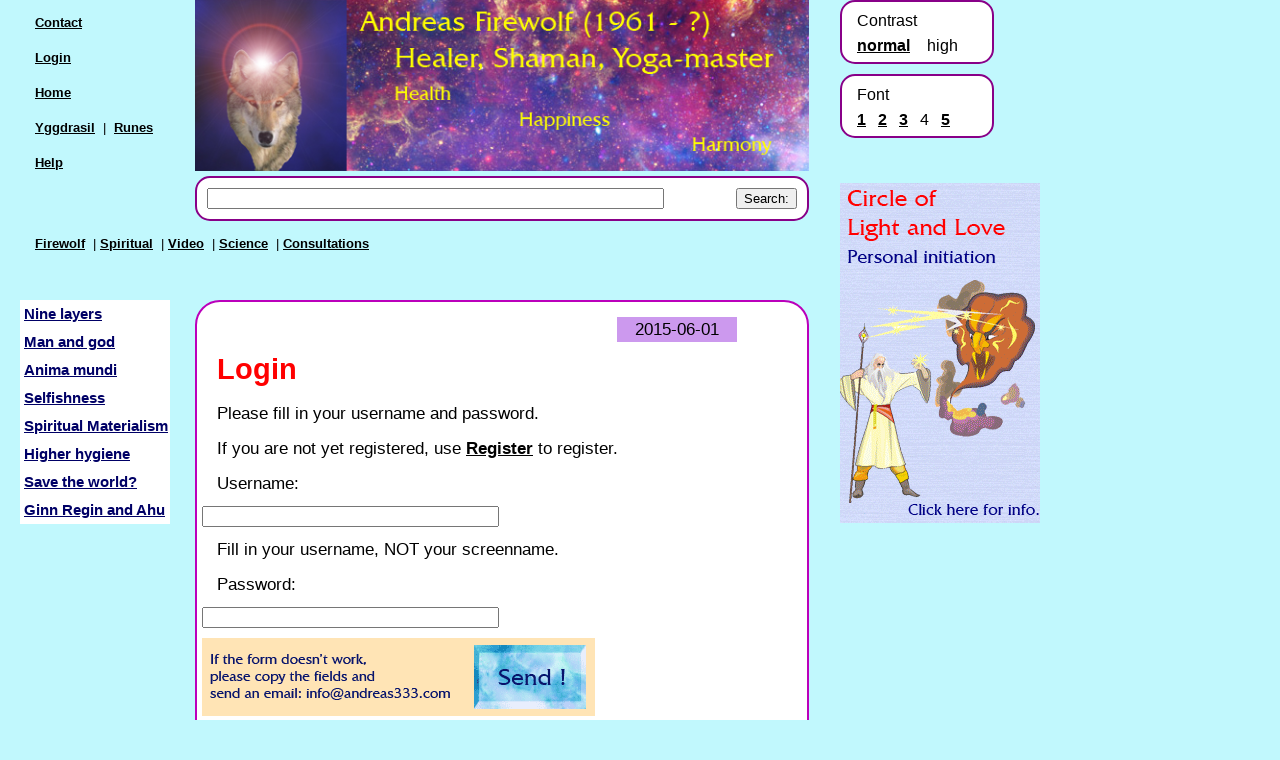

--- FILE ---
content_type: text/html; charset=UTF-8
request_url: https://www.andreasfirewolf.com/index.php?fs=4&co=2&pi=1637
body_size: 5906
content:
<!DOCTYPE HTML PUBLIC "-//W3C//DTD HTML 4.01 Transitional//EN" "https://www.w3.org/TR/html4/loose.dtd">
<html>
<head>
 <!-- version 2025-4-19 -->
 <meta http-equiv="content-type" content="text/html; charset=utf-8">
 <meta http-equiv="pragma" content="no-cache">
 <meta http-equiv="imagetoolbar" content="no">
 <meta name="viewport" content="width=device-width, initial-scale=1.0">
 <meta http-equiv="MSThemeCompatible" content="no">
 <meta name="robots" content="noarchive">
 <meta name="copyright" lang="en" content="Software: Copyright &copy; 2006-2026 Andreas van der Wal, Nul-A Computers, all rights reserved.">
 <meta name="copyright" lang="en" content="&#169; Copyright Andreas Firewolf, all rights reserved.">
 <title>Login</title>


 <link rel="start" href="index.php">

 <link rel="shortcut icon" type="image/x-icon" href="https://www.andreasfirewolf.com/buttons/icon_fw.jpg">





 <link rel="stylesheet" type="text/css" href="https://www.andreasfirewolf.com/script/default_1000/page_h3.css">
 <link rel="stylesheet" type="text/css" href="https://www.andreasfirewolf.com/script/default_1000/blocks_h3.css">
 <link rel="stylesheet" type="text/css" href="https://www.andreasfirewolf.com/script/default_1000/general_h3.css">
 <link rel="stylesheet" type="text/css" href="https://www.andreasfirewolf.com/script/default_1000/form_h3.css">
 <link rel="stylesheet" type="text/css" href="https://www.andreasfirewolf.com/script/default_1000/navi0_h3.css">
 <link rel="stylesheet" type="text/css" href="https://www.andreasfirewolf.com/script/default_1000/navi1_h3.css">
 <link rel="stylesheet" type="text/css" href="https://www.andreasfirewolf.com/script/default_1000/navi2_h3.css">





<script type="text/javascript" src="https://www.andreasfirewolf.com/script/NulA_Computers_general.js"></script>
<SCRIPT type="text/javascript"><!--

function NulA_Form_Validation(formid) {
 if (NulA_Form_Validation_2(formid) == false) {
 CMS_layout_set_div_height()
 return false;
 }
 return true;
}

function NulA_Form_Validation_2(formid) {
 return true;
}


function NulA_get_height(block_id) {
 var height = 1000;
 if (block_id != null) {
 block_obj = document.getElementById(block_id);
 if (block_obj != null) {
 height = block_obj.getBoundingClientRect().height;
 }
 }
 return height;
}

function CMS_layout_set_div_height() {
 var center_h = parseInt(NulA_get_height("cms_middle_div"));
 var left_h = parseInt(NulA_get_height("cms_left_div"));
 if (center_h < left_h) { center_h = left_h; }
 if (center_h < 400) { center_h = 400; }
 center_obj = document.getElementById("cms_center_div");
 if (center_obj != null) {
 center_obj.height = center_h + "px";
 }
}






function NulA_js_after_resize() { 
 CMS_layout_set_div_height();
 }


function NulA_ta_data(ta_id, ta_val) { 
 return "0";
}


function CMS_OnloadFunction() { 
document.addEventListener("keydown", NulA_OnKeyDown, true);
document.getElementById("112_login").addEventListener("keydown", NulA_OnKeyDown_form, true);
document.getElementById("339_new_password_email").addEventListener("keydown", NulA_OnKeyDown_form, true);
document.getElementById("338_new_password_name").addEventListener("keydown", NulA_OnKeyDown_form, true);
 NulA_js_cookies_enabled();
 NulA_js_after_resize();
 }


function NulA_submit_function(formname) {

 document.forms[formname].submit();
 }


screen_width = 1000;
screen_smallest = 480;
screen_largest = 1000;
if (window.innerWidth < screen_width && screen_width > screen_smallest) {
 window.location = "https://www.andreasfirewolf.com/index.php?pi=1637&wi=" + window.innerWidth;
} else {
 if (window.innerWidth > screen_width && screen_width < screen_largest) {
 window.location = "https://www.andreasfirewolf.com/index.php?pi=1637&wi=" + window.innerWidth;
 }
}

//--></SCRIPT>

</head>




<body onLoad="CMS_OnloadFunction()">
<div id="cms_top_div">

<div id="logo">
 <img src="index.php?ki=85&amp;tf=34&amp;fn=headers/firewolf_640.jpg&amp;cty=image/jpg" alt="headers/firewolf_640.jpg" class="logo"  />


</div> <!-- end logo -->




<div id="search">
<a name="a_form_FormAsearch"></a>
<div class="FormAsearch">
<form name="FormAsearch" id="FormAsearch" method="post" action="index.php" enctype="application/x-www-form-urlencoded">
<div class="hiddenfields">
 <input name="ki" type="hidden" value="95">
 <input name="pi" type="hidden" value="1637">
 <input name="pa" type="hidden" value="login_en">
 <input name="fs" type="hidden" value="4">
 <input name="co" type="hidden" value="2">
 <input name="pt" type="hidden" value="Login">
 <input name="fa" type="hidden" value="FormAsearch">
 <input name="sk" type="hidden" value="1" />
</div>
 <div class="search_text">
 <span class="search_text">Search:</span>
 </div>
 <div class="search_input">
 <input type="text" name="s1" size="55" maxlength="200" value="" />
 </div>
 <div class="search_submit">
 <input type="submit" name="searchbutton" value="Search:" />
 </div>
</form></div>


</div> <!-- end search -->




<div id="navi0">
 <div class="navi0_menurow_first">
 <p class="menu">
 <a class="navi0_off" href="index.php?si=19&amp;pi=103&amp;n0=166&amp;n1=413&amp;n2=410&amp;fs=4&amp;co=2"  onmouseover="NulA_show_href(this, 'NulA_href_mi806')" onmouseout="NulA_hide_href('NulA_href_mi806')" target="_top">Firewolf</a>
 &nbsp;&#124;&nbsp;<a class="navi0_off" href="index.php?si=19&amp;pi=2903&amp;n0=166&amp;n1=413&amp;n2=411&amp;fs=4&amp;co=2"  onmouseover="NulA_show_href(this, 'NulA_href_mi2661')" onmouseout="NulA_hide_href('NulA_href_mi2661')" target="_top">Spiritual</a>
 &nbsp;&#124;&nbsp;<a class="navi0_off" href="index.php?pi=115&amp;n2=409&amp;fs=4&amp;co=2"  onmouseover="NulA_show_href(this, 'NulA_href_mi2660')" onmouseout="NulA_hide_href('NulA_href_mi2660')" target="_top">Video</a>
 &nbsp;&#124;&nbsp;<a class="navi0_off" href="index.php?pi=1680&amp;n2=412&amp;fs=4&amp;co=2"  onmouseover="NulA_show_href(this, 'NulA_href_mi2662')" onmouseout="NulA_hide_href('NulA_href_mi2662')" target="_top">Science</a>
 &nbsp;&#124;&nbsp;<a class="navi0_off" href="index.php?pi=2853&amp;n2=382&amp;fs=4&amp;co=2"  onmouseover="NulA_show_href(this, 'NulA_href_mi804')" onmouseout="NulA_hide_href('NulA_href_mi804')" target="_top">Consultations</a>
 </p>
 </div>

</div> <!-- end navi0 -->



<div id="home_800">
<p class="menu"><a href="index.php?pi=1763&amp;fs=4&amp;co=2" target="_top" onmouseover="NulA_show_href(this, 'NulA_href_pi1763')" onmouseout="NulA_hide_href('NulA_href_pi1763')" >Contact</a></p>
<p class="menu"><a href="index.php?pi=1637&amp;fs=4&amp;co=2" target="_top" onmouseover="NulA_show_href(this, 'NulA_href_pi1637')" onmouseout="NulA_hide_href('NulA_href_pi1637')" >Login</a></p>
<p class="menu"><a href="https://www.andreasfirewolf.com/" target="_top" title="">Home</a></p>
<p class="menu"><a href="index.php?si=24" target="_top" onmouseover="NulA_show_href(this, 'NulA_href_si24')" onmouseout="NulA_hide_href('NulA_href_si24')" >Yggdrasil</a></a>

&nbsp;|&nbsp;
<a href="index.php?si=23" target="_top" onmouseover="NulA_show_href(this, 'NulA_href_si23')" onmouseout="NulA_hide_href('NulA_href_si23')" >Runes</a></a>
</p>
<p class="menu"><a href="index.php?pi=2912&amp;n2=429&amp;fs=4&amp;co=2" target="_top" onmouseover="NulA_show_href(this, 'NulA_href_pi2912')" onmouseout="NulA_hide_href('NulA_href_pi2912')" >Help</a></p>
</div> <!-- end home_800 -->


</div> <!-- end cms_top_div -->
<div id="cms_center_div">
<div id="cms_middle_div">
<div id="page">
<div class="pagedatum_top">
<div class="pagedatum"><p class="datum">2015-06-01</p></div>
</div>

<div class="pagetext">

<div class="form">
<div class="form_top">
<h2 class="title">Login</h2><p>Please fill in your username and password.</p><p>If you are not yet registered, use <a href="index.php?pi=1759&amp;fs=4&amp;co=2" target="_top" onmouseover="NulA_show_href(this, 'NulA_href_pi1759')" onmouseout="NulA_hide_href('NulA_href_pi1759')" >Register</a> to register.</p>
</div>

<a name="a_form_login"></a>
<form name="login" id="112_login" method="post" action="index.php" enctype="application/x-www-form-urlencoded">
<div class="hiddenfields">
<input name="ki" type="hidden" value="92">
<input name="pi" type="hidden" value="1637">
<input name="pa" type="hidden" value="login_en">
<input name="fs" type="hidden" value="4">
<input name="co" type="hidden" value="2">
<input name="pt" type="hidden" value="Login">
<input name="fi" type="hidden" value="112">
<input name="fa" type="hidden" value="login">
</div>
<div class="form_body">
 <div class="form_row" id="tr_login_login_username">
 <div class="form_label">
 <p class="label">Username:</p>
 </div>
 <div class="form_input">
  <div class="inputfield">
  <input class="input" type="text" name="login_username" id="login_login_username" size="35" maxlength="35"  />
  </div>
 <div class="rhelp"><p>Fill in your username, NOT your screenname.</p></div>
 </div>
 </div>

 <div class="form_row" id="tr_login_login_password">
 <div class="form_label">
 <p class="label">Password:</p>
 </div>
 <div class="form_input">
  <div class="inputfield">
  <input class="input" type="password" name="login_password" id="login_login_password" size="35" maxlength="35"  />
  </div>
 </div>
 </div>

 <div class="form_row" id="tr_login_login_submit">
 <div class="form_submit">
 <p class="label"></p>
 </div>
 <div class="form_input">
 <input type="image" src="https://www.andreasfirewolf.com/buttons/Send_en_a3.gif" alt="Send"  onmouseover="NulA_show_href(this, 'NulA_href_fn_Send_en_a3.gif')" onmouseout="NulA_hide_href('NulA_href_fn_Send_en_a3.gif')"  />
 </div>
 </div>

</div><!-- form_body end -->


</form>

<div class="form_foot">

</div>
</div>


<div class="form">
<div class="form_top">
<h2 class="title">Request a new password</h2>
</div>

<a name="a_form_new_password_email"></a>
<form name="new_password_email" id="339_new_password_email" method="post" action="index.php" enctype="application/x-www-form-urlencoded">
<div class="hiddenfields">
<input name="ki" type="hidden" value="92">
<input name="pi" type="hidden" value="1637">
<input name="pa" type="hidden" value="login_en">
<input name="fs" type="hidden" value="4">
<input name="co" type="hidden" value="2">
<input name="pt" type="hidden" value="Login">
<input name="fi" type="hidden" value="339">
<input name="fa" type="hidden" value="new_password_email">
</div>
<div class="form_body">
 <div class="form_row" id="tr_new_password_email_new_password_email_email">
 <div class="form_label">
 <p class="label">Email:</p>
 </div>
 <div class="form_input">
 <div class="rhelp"><p>Fill in the email-address you used to register or that which is known to us.</p></div>
  <div class="inputfield">
  <input class="input" type="text" name="new_password_email_email" id="new_password_email_new_password_email_email" size="50" maxlength="200"  />
  </div>
 </div>
 </div>

 <div class="form_row" id="tr_new_password_email_new_password_email_submit">
 <div class="form_label">
 <p class="label"></p>
 </div>
 <div class="form_input">
  <div class="submitfield">
  <input class="submit" type="submit" name="new_password_email_submit" value="Send"  />
  </div>
 </div>
 </div>

</div><!-- form_body end -->


</form>

<div class="form_foot">

</div>
</div>


<div class="form">
<div class="form_top">
<h2 class="title">Request a new password</h2>
</div>

<a name="a_form_new_password_name"></a>
<form name="new_password_name" id="338_new_password_name" method="post" action="index.php" enctype="application/x-www-form-urlencoded">
<div class="hiddenfields">
<input name="ki" type="hidden" value="92">
<input name="pi" type="hidden" value="1637">
<input name="pa" type="hidden" value="login_en">
<input name="fs" type="hidden" value="4">
<input name="co" type="hidden" value="2">
<input name="pt" type="hidden" value="Login">
<input name="fi" type="hidden" value="338">
<input name="fa" type="hidden" value="new_password_name">
</div>
<div class="form_body">
 <div class="form_row" id="tr_new_password_name_new_password_name_username">
 <div class="form_label">
 <p class="label">Username:</p>
 </div>
 <div class="form_input">
 <div class="rhelp"><p>Fill in your username, NOT your screenname.</p></div>
  <div class="inputfield">
  <input class="input" type="text" name="new_password_name_username" id="new_password_name_new_password_name_username" size="35" maxlength="35"  />
  </div>
 </div>
 </div>

 <div class="form_row" id="tr_new_password_name_new_password_name_submit">
 <div class="form_label">
 <p class="label"></p>
 </div>
 <div class="form_input">
  <div class="submitfield">
  <input class="submit" type="submit" name="new_password_name_submit" value="Send"  />
  </div>
 </div>
 </div>

</div><!-- form_body end -->


</form>

<div class="form_foot">

</div>
</div>


<p>&nbsp;</p>

<div class="attention">
<h4>Promote us !!!</h4>
<p>Do you like this page? <b>Promote it !!!</b></p>
<p>I do not participate with twitter and most other 'social' media. But feel free to tweet about this page.
Or put a link to this page on your facebook page, if you have one.</p>
<p>You can find more about social media on the page <a href="index.php?pi=2909&amp;fs=4&amp;co=2" target="_top" onmouseover="NulA_show_href(this, 'NulA_href_pi2909')" onmouseout="NulA_hide_href('NulA_href_pi2909')" >Social media</a>.</p>

</div>
<p>&nbsp;</p>

</div>

</div> <!-- end page -->


</div> <!-- end cms_middle_div -->
<div id="cms_left_div">

<div id="navi2">
 <div style="position:relative;top:0px;left:0px;" class="navi2_p1_off"  onmouseover="this.className='navi2_p1_on'" onmouseout="this.className='navi2_p1_off'">
 <a class="navi2_p1_off" href="index.php?pi=2903&amp;fs=4&amp;co=2"  onmouseover="NulA_show_href(this, 'NulA_href_mi2651')" onmouseout="NulA_hide_href('NulA_href_mi2651')" target="_top">Nine layers</a>
 </div>
 <div style="position:relative;top:0px;left:0px;" class="navi2_p1_off"  onmouseover="this.className='navi2_p1_on'" onmouseout="this.className='navi2_p1_off'">
 <a class="navi2_p1_off" href="index.php?pi=3472&amp;fs=4&amp;co=2"  onmouseover="NulA_show_href(this, 'NulA_href_mi3462')" onmouseout="NulA_hide_href('NulA_href_mi3462')" target="_top">Man and god</a>
 </div>
 <div style="position:relative;top:0px;left:0px;" class="navi2_p1_off"  onmouseover="this.className='navi2_p1_on'" onmouseout="this.className='navi2_p1_off'">
 <a class="navi2_p1_off" href="index.php?pi=3471&amp;fs=4&amp;co=2"  onmouseover="NulA_show_href(this, 'NulA_href_mi3461')" onmouseout="NulA_hide_href('NulA_href_mi3461')" target="_top">Anima mundi</a>
 </div>
 <div style="position:relative;top:0px;left:0px;" class="navi2_p1_off"  onmouseover="this.className='navi2_p1_on'" onmouseout="this.className='navi2_p1_off'">
 <a class="navi2_p1_off" href="index.php?pi=2855&amp;fs=4&amp;co=2"  onmouseover="NulA_show_href(this, 'NulA_href_mi2607')" onmouseout="NulA_hide_href('NulA_href_mi2607')" target="_top">Selfishness</a>
 </div>
 <div style="position:relative;top:0px;left:0px;" class="navi2_p1_off"  onmouseover="this.className='navi2_p1_on'" onmouseout="this.className='navi2_p1_off'">
 <a class="navi2_p1_off" href="index.php?pi=2856&amp;fs=4&amp;co=2"  onmouseover="NulA_show_href(this, 'NulA_href_mi2608')" onmouseout="NulA_hide_href('NulA_href_mi2608')" target="_top">Spiritual Materialism</a>
 </div>
 <div style="position:relative;top:0px;left:0px;" class="navi2_p1_off"  onmouseover="this.className='navi2_p1_on'" onmouseout="this.className='navi2_p1_off'">
 <a class="navi2_p1_off" href="index.php?pi=2854&amp;fs=4&amp;co=2"  onmouseover="NulA_show_href(this, 'NulA_href_mi2606')" onmouseout="NulA_hide_href('NulA_href_mi2606')" target="_top">Higher hygiene</a>
 </div>
 <div style="position:relative;top:0px;left:0px;" class="navi2_p1_off"  onmouseover="this.className='navi2_p1_on'" onmouseout="this.className='navi2_p1_off'">
 <a class="navi2_p1_off" href="index.php?pi=93&amp;fs=4&amp;co=2"  onmouseover="NulA_show_href(this, 'NulA_href_mi851')" onmouseout="NulA_hide_href('NulA_href_mi851')" target="_top">Save the world?</a>
 </div>
 <div style="position:relative;top:0px;left:0px;" class="navi2_p1_off"  onmouseover="this.className='navi2_p1_on'" onmouseout="this.className='navi2_p1_off'">
 <a class="navi2_p1_off" href="index.php?pi=3480&amp;fs=4&amp;co=2"  onmouseover="NulA_show_href(this, 'NulA_href_mi3478')" onmouseout="NulA_hide_href('NulA_href_mi3478')" target="_top">Ginn Regin and Ahu</a>
 </div>

</div> <!-- end navi2 -->



</div> <!-- end cms_left_div -->
</div> <!-- end cms_center_div -->
<div id="cms_bottom_div">
<div id="google_onder_728">
<p>&nbsp;</p>

<div class="attention">

<p><a href="https://www.circleoflightandlove.com/" target="_blank" title="">Circle of Light and Love</a></p>

<p><a href="httpss://www.andreas333.com/" target="_blank" title="">Andreas Firewolf</a>, nederlandse site</p>

<p><a href="https://www.cirkelvanlichtenliefde.nl/" target="_blank" title="">Cirkel van Licht en Liefde</a></p>

<p><a href="https://www.variatarian.com/" target="_blank" title="">Variatarian</a> vegetarische recepten</p>

<p><a href="https://www.groenepolitiek.info/" target="_blank" title="">Groene Politiek</a></p>

</div>
</div> <!-- end google_onder_728 -->


</div> <!-- end cms_bottom_div -->
<div id="cms_right_div">

<div id="contrast">
 <div class="contrast_text">
 <span class="contrast_text">Contrast<br /></span>
 </div>
 <div class="contrast_normal">
 <a href="index.php?co=1&amp;fs=4&amp;pi=1637" target="_top">normal</a>

 </div>
 <div class="contrast_high">
 <span class="contrast_current">high</span>
 </div>

</div> <!-- end contrast -->




<div id="fontsize">
 <div class="fontsize_text">
 <span class="fontsize_text">Font</span>
 </div>
 <div class="fontsize_choice">
 <a href="index.php?fs=1&amp;co=2&amp;pi=1637" target="_top">1</a>&nbsp;&nbsp;
 <a href="index.php?fs=2&amp;co=2&amp;pi=1637" target="_top">2</a>&nbsp;&nbsp;
 <a href="index.php?fs=3&amp;co=2&amp;pi=1637" target="_top">3</a>&nbsp;&nbsp;
 <span class="fontsize_current">4</span>&nbsp;&nbsp;
 <a href="index.php?fs=5&amp;co=2&amp;pi=1637" target="_top">5</a>&nbsp;&nbsp;
 </div>

</div> <!-- end fontsize -->



<div id="add_right">
<p>&nbsp;</p>
<a href="https://www.circleoflightandlove.com" target="_blank" title="Opens in a new window"> <img src="index.php?ki=85&amp;tf=34&amp;fn=rec/CircleHigh.gif&amp;cty=image/gif" alt="rec/CircleHigh.gif" class="img_right"  />
</a>
<p>&nbsp;</p>
</div> <!-- end add_right -->


</div> <!-- end cms_right_div -->
<!-- cms_info_popup_divs -->

<div id="NulA_href_fn_Send_en_a3.gif" class="nula_href">
Send
</div>

<!-- end cms_info_popup_divs -->


<!-- href_popup_divs_pages -->

<div id="NulA_href_pi1637" class="nula_href">
Login
</div>

<div id="NulA_href_pi1759" class="nula_href">
Register
</div>

<div id="NulA_href_pi1763" class="nula_href">
Contact-form
</div>

<div id="NulA_href_pi2909" class="nula_href">
<h4>I do not like social media</h4>
<p>and I am firmly against privacy violations.</p>
<p>&nbsp;</p>

<p>This site respects your privacy. Read here more about it.</p>
</div>

<div id="NulA_href_pi2912" class="nula_href">
<h4>How to navigate these websites</h4>
<p>&nbsp;</p>

<p>This website has a lot of pages and a lot of information.
This page will give you information about how to navigate these websites.</p>
</div>

<!-- end href_popup_divs_pages -->


<!-- href_popup_divs_sites -->

<!-- NulA_href_si23href popup not set. -->

<!-- NulA_href_si24href popup not set. -->

<!-- end href_popup_divs_sites -->


<!-- href_popup_divs_menus -->

<div id="NulA_href_mi806" class="nula_href">
<h4>Who and what is Firewolf</h4>
<ul>
  <li><p>autobiography</p></li>
  <li><p>Spiritual Development</p></li>
  <li><p>Poems</p></li>
</ul>
 <img src="index.php?ki=85&amp;tf=34&amp;fn=firewolf/bos2.jpg&amp;cty=image/jpg" alt="firewolf/bos2.jpg" class="img60"  />

</div>

<div id="NulA_href_mi2661" class="nula_href">
<h4>Firewolf about spiritual subjects</h4>
<ul>
  <li><p>nine layers</p></li>
  <li><p>Selfishness</p></li>
  <li><p>Spiritual materialism</p></li>
  <li><p>Spiritual hygiene</p></li>
</ul>
</div>

<div id="NulA_href_mi2660" class="nula_href">
<ul>
  <li><p>Aura cleansing</p></li>
  <li><p>Students about Firewolf</p></li>
  <li><p>Workshop</p></li>
</ul>
</div>

<div id="NulA_href_mi2662" class="nula_href">
<h4>Firewolf about science and spirituality</h4>
<ul>
  <li><p>Science and sanity</p></li>
  <li><p>What is science?</p></li>
  <li><p>Rebuttal of Einstein</p></li>
</ul>
</div>

<div id="NulA_href_mi804" class="nula_href">
<h4>Information about consultations and healings</h4>
<p>Andreas Firewolf is a shamanic healer. But he does NOT heal your physical body. For physical diseases you should consult a medical professional.</p>
<ul>
  <li><p>Andreas Firewolf can cleanse your aura and chakras, remove blockades in your energy system and help you with emotional, mental and spiritual development.</p>
  </li>
</ul>
 <img src="index.php?ki=85&amp;tf=34&amp;fn=firewolf/ANDREAS.JPG&amp;cty=image/jpg" alt="firewolf/ANDREAS.JPG" class="img100"  />

</div>

<div id="NulA_href_mi2651" class="nula_href">
<h4>Nine layers</h4>
<h6>A model of the cosmos</h6>
<p>This is a description of a model of the cosmos. A new cosmology. This model has nine three-dimensional layers. Several forces connect these layers through the fourth dimension.</p>
<p>Most people believe, that they can see the physical world, but that is not possible. Our senses perceive an abstraction of the physical word. What we 'see' is a mental image of the world.</p>
</div>

<div id="NulA_href_mi3462" class="nula_href">
<h4>Man and god</h4>
<p>A modern vision of man and god.</p>
<p>&nbsp;</p>

<p>Anima Mundi is the soul of the world. Individual people can be seen as 'nerve cells of the earth'. 
Humanity can be seen as 'the nervous system of the earth'. 
Is the totality of humanity causing a higher consciousness? Is Anima Mundi self-conscious?</p>
</div>

<div id="NulA_href_mi3461" class="nula_href">
<h4>Gaia and Anima Mundi</h4>

<p>According to the Gaia hypothesis, the earth is a living being. Anima Mundi is the world soul, who gives life to the earth.</p>
<p>We can compare individual people with individual nerve cells in the human body. And humanity as the nervous system of Mother Earth.</p>
<p>Questions: Does Anima Mundi have self-awareness? Does humanity collectively form a self-conscious being? Do we as humanity enable the self-awareness of Anima Mundi?</p>
</div>

<div id="NulA_href_mi2607" class="nula_href">
<h4>The Harmful Consequences of Selfishness</h4>
<p>You can solve problems together with others!</p>
<p>&nbsp;</p>

<p>Don't be a green frog that lets itself boil because it doesn't dare to jump out of its comfort zone. 
Jump out of your pan and become a fully human!</p>
</div>

<div id="NulA_href_mi2608" class="nula_href">
<h4>Spiritual Materialism pollutes the astral worlds</h4>
<p>Materialism is the attachment to possessions, status or wealth. 
Spiritual materialism is the attachment to spiritual status, attachment to a particular belief.
The idea that you are higher because you have a certain faith, or follow a certain spiritual teaching, is an expression of spiritual materialism. </p>
<p>Spiritual materialism is also the use of spiritual means to achieve selfish earthly goals.</p>
</div>

<div id="NulA_href_mi2606" class="nula_href">
<h4>Mental, emotional and sentimental hygiene</h4>
<p>Today (2018) there are many non-physical epidemics. One epidemic of madness and/or idiocy is not over and the next is already on its way.</p>
<p>Non-physical epidemics arise from lack of:</p>
<ul>
<li><h6>Mental hygiene</h6>
</li>

<li><h6>Emotional hygiene</h6>
</li>

<li><h6>Sentimental hygiene</h6>
</li>
</ul>
</div>

<div id="NulA_href_mi851" class="nula_href">
<h4>Save the world or save yourself?</h4>
<p>There is nothing wrong with the world</p>
<p>Change yourself</p>
<p>The world is changing</p>
<p>How do you save yourself?</p>
</div>

<div id="NulA_href_mi3478" class="nula_href">
<h4>Ginn Regin and Ahu</h4>

<p>According to old Germanic believes there is a group of beings, that is not manifested and they steer the evolution of 'the whole creation'.</p>
<p>According to the oldest Zoroastrianism there is a group of beings, that is not manifested and they steer the evolution of this solar system.</p>
<p>Moses brought a distorted form of the old Zoroastrian religion to a group of foreign laborers in ancient Egypt and started a new cult with the idea of absolute good and absolute evil.</p>
</div>

<!-- end href_popup_divs_menus -->


<noscript>
<div id="system_messages_noscript" style="display:none;position:absolute;top:100px;left:100px;background-color:#FFFFFF;z_index:2147483647;">
 <div id="enable_javascript"><p>&nbsp;</p>
<p>This site works much better if you enable javascript.</p>
<p>&nbsp;</p></div>
 <div id="enable_cookies"><p>&nbsp;</p>
<p>This site works much better if you enable cookies.</p>
<p>&nbsp;</p></div>
</div>
</noscript>
<div id="system_messages" style="display:none;position:absolute;top:100px;left:100px;background-color:#FFFFFF;z_index:2147483647;">
 <div id="enable_cookies2"><p>&nbsp;</p>
<p>This site works much better if you enable cookies.</p>
<p>&nbsp;</p></div>
</div>
<script>
<!--
 if (! navigator.cookieEnabled)
 document.getElementById("system_messages").style.display = "";
//-->
</script>



<div id="div_developed_by" style="position:relative; margin-top:30px; z_index:2147483647">
<a href="https://www.nulacomputers.com" target="_blank"><img src="https://www.nulacomputers.com/buttons/developed_en.gif" alt="Developed by Nul-A Computers" title="NUL-A Computers" /></a>
</div>
</body></html>


--- FILE ---
content_type: text/css
request_url: https://www.andreasfirewolf.com/script/default_1000/blocks_h3.css
body_size: 731
content:
div#cms_bottom_div
{
 position: relative;
 width: 1000px;
}

div#cms_left_div
{
 position: absolute;
 width: 160px;
 top: 300px;
}

div#cms_middle_div
{
 position: relative;
 width: 600px;
 left: 175px;
}

div#cms_right_div
{
 position: absolute;
 width: 180px;
 top: 0px;
 left: 820px;
}

div#cms_top_div
{
 position: relative;
 width: 1000px;
 height: 300px;
}

div#contrast
{
 position: relative;
 background-color: #FFFFFF;
 width: 150px;
 height: 60px;
 margin-bottom: 10px;
 border-width: 2px;
 border-color: #880088;
 border-style: solid;
 border-radius: 15px;
}

div#cookie_permission
{
 position: absolute;
 background-color: #FFFFFF;
 width: 500px;
 top: 450px;
 left: 200px;
 padding: 10px;
 border-width: 2px;
 border-color: #000000;
 border-style: solid;
 border-radius: 25px;
}

div#copyright_p
{
 padding: 5px;
 margin-right: 10px;
 margin-bottom: 5px;
}

div#copyright_s
{
 padding: 5px;
 margin-right: 10px;
 margin-bottom: 5px;
}

div#fontsize
{
 position: relative;
 background-color: #FFFFFF;
 width: 150px;
 height: 60px;
 margin-bottom: 10px;
 border-width: 2px;
 border-color: #880088;
 border-style: solid;
 border-radius: 15px;
}

div#home_800
{
 position: absolute;
 top: 0px;
 left: 0px;
}

div#imail
{
 position: relative;
}

div#logo
{
 position: relative;
 left: 175px;
}

div#navi0
{
 position: relative;
}

div#navi1
{
 position: relative;
}

div#navi2
{
 position: absolute;
 width: 150px;
 top: 0px;
 left: 0px;
}

div#page
{
 position: relative;
 background-color: #FFFFFF;
 width: 600px;
 top: 0px;
 left: 0px;
 min-height: 500px;
 padding: 5px;
 border-width: 2px;
 border-color: #BB00BB;
 border-style: solid;
 border-radius: 25px;
}

div#paging
{
 position: relative;
 background-color: #FFFFFF;
 width: 150px;
 top: 200px;
 left: 200px;
 padding: 2px;
}

div#search
{
 position: relative;
 background-color: #FFFFFF;
 width: 600px;
 left: 175px;
 padding: 5px;
 margin-top: 5px;
 margin-bottom: 10px;
 border-width: 2px;
 border-color: #880088;
 border-style: solid;
 border-radius: 15px;
}

div#top_page
{
 position: relative;
 background-color: #FFFFFF;
 width: 600px;
 top: 0px;
 left: 0px;
 padding: 5px;
 margin-bottom: 10px;
 border-width: 2px;
 border-color: #BB00BB;
 border-style: solid;
 border-radius: 25px;
}

div.contrast_high
{
 position: absolute;
 top: 35px;
 left: 85px;
}

div.contrast_normal
{
 position: absolute;
 top: 35px;
 left: 15px;
}

div.contrast_text
{
 position: absolute;
 top: 10px;
 left: 15px;
}

div.div_colofon
{
 position: relative;
}

div.div_contact
{
 position: relative;
 left: 100px;
}

div.div_webmaster
{
 position: absolute;
 top: 0px;
 left: 300px;
}

div.fontsize_choice
{
 position: absolute;
 top: 35px;
 left: 15px;
}

div.fontsize_text
{
 position: absolute;
 top: 10px;
 left: 15px;
}

div.messages
{
 position: relative;
 background-color: #FFFFFF;
}

div.nula_href
{
 position: absolute;
 display: none;
 z-index: 100;
 background-color: #FFFFFF;
 width: 400px;
 padding: 10px;
 margin: 10px;
 border-width: 2px;
 border-color: #880088;
 border-style: solid;
 border-radius: 15px;
}

div.search_input
{
 position: relative;
 margin: 5px;
}

div.search_submit
{
 position: absolute;
 top: 10px;
 right: 10px;
}

div.search_text
{
 display: none;
}

iframe.imail_boxen
{
 position: relative;
 width: 600px;
 height: 130px;
 padding-bottom: 20px;
}

iframe.imail_mail
{
 position: relative;
 width: 600px;
 height: 1200px;
 padding-bottom: 20px;
}

iframe.imail_mails
{
 position: relative;
 width: 600px;
 height: 250px;
 padding-bottom: 20px;
}

img.logo
{
 width: 614px;
}

p.menu
{
 font-size: 10pt;
}

select.mailbox
{
 width: 100px;
}

span.contrast_current
{
 background-color: #FFFFFF;
 text-align: center;
}

span.contrast_text
{
 background-color: #FFFFFF;
 text-align: center;
}

span.fontsize_current
{
 background-color: #FFFFFF;
 text-align: center;
}

span.fontsize_text
{
 background-color: #FFFFFF;
 text-align: center;
}



--- FILE ---
content_type: text/css
request_url: https://www.andreasfirewolf.com/script/default_1000/general_h3.css
body_size: 485
content:
a
{
 color: #000000;
 font-weight: bold;
}

blockquote
{
 background-color: #FFFFFF;
 padding: 3px;
 margin-top: 2px;
 margin-right: 2px;
 margin-bottom: 5px;
 margin-left: 5px;
}

body
{
 position: relative;
 background-color: #C1F8FD;
 font-family: Arial, Verdana, Helvetica, sans-serif;
 margin-top: 0px;
 margin-right: 0px;
 margin-bottom: 0px;
 margin-left: 20px;
}

h1
{
 color: #000000;
 font-size: 28pt;
 font-weight: bold;
 margin-top: 5px;
 margin-right: 3px;
 margin-bottom: 8px;
 margin-left: 3px;
}

h2
{
 color: #000000;
 font-size: 22pt;
 font-weight: bold;
 margin-top: 10px;
 margin-right: 15px;
 margin-bottom: 15px;
 margin-left: 15px;
}

h3
{
 color: #000000;
 font-size: 18pt;
 font-weight: bold;
 margin-top: 3px;
 margin-right: 3px;
 margin-bottom: 5px;
 margin-left: 3px;
}

h4
{
 color: #000000;
 font-size: 16pt;
 font-weight: bold;
 margin-top: 10px;
 margin-right: 15px;
 margin-bottom: 15px;
 margin-left: 15px;
}

h5
{
 color: #000000;
 font-size: 15pt;
 font-weight: bold;
 margin-top: 3px;
 margin-right: 3px;
 margin-bottom: 5px;
 margin-left: 3px;
}

h6
{
 color: #000000;
 font-size: 15pt;
 font-weight: bold;
 margin-top: 3px;
 margin-right: 3px;
 margin-bottom: 5px;
 margin-left: 3px;
}

hr
{
 color: #000000;
 background-color: #FFFFFF;
 margin-top: 3px;
 margin-bottom: 3px;
}

imail_list_date
{
 width: 80px;
}

li
{
 color: #000000;
 font-size: 15pt;
 font-weight: normal;
 padding: 5px;
 margin-top: 3px;
 margin-right: 3px;
 margin-bottom: 5px;
 margin-left: 3px;
 list-style-position: outside;
}

p
{
 color: #000000;
 font-size: 13pt;
 font-weight: normal;
 text-align: justify;
 line-height: 19pt;
 margin-top: 10px;
 margin-right: 15px;
 margin-bottom: 10px;
 margin-left: 15px;
}

span
{
 background-color: #FFFFFF;
}

td
{
 padding: 3px;
 vertical-align: top;
}

ul
{
 background-color: #FFFFFF;
 list-style-image: url("https://www.andreas333.com/listimg/Arro42e2.gif");
}



--- FILE ---
content_type: text/css
request_url: https://www.andreasfirewolf.com/script/default_1000/form_h3.css
body_size: 399
content:
b.ta_changed
{
 color: #005500;
}

b.ta_critical
{
 color: #FF5500;
}

b.ta_error
{
 color: #FF0000;
}

b.ta_unchanged
{
 color: #000000;
}

div.extrahelp
{
 background-color: #FFFFFF;
}

div.form
{
 background-color: #FFFFFF;
}

div.formfield
{
 background-color: #FFFFFF;
}

div.formfield_input
{
 background-color: #FFFFFF;
}

div.formfield_out
{
 background-color: #FFFFFF;
}

div.formfield_output
{
 background-color: #FFFFFF;
}

div.form_body
{
 background-color: #FFFFFF;
}

div.form_choice
{
 background-color: #FFFFFF;
}

div.form_error
{
 background-color: #FFFFFF;
}

div.form_foot
{
 background-color: #FFFFFF;
}

div.form_foot_com
{
 background-color: #FFFFFF;
}

div.form_input
{
 background-color: #FFFFFF;
}

div.form_label_ta
{
 background-color: #FFFFFF;
}

div.form_message
{
 background-color: #FFFFFF;
}

div.form_respons
{
 background-color: #FFFFFF;
}

div.form_submitlabel
{
 background-color: #FFFFFF;
}

div.form_top
{
 background-color: #FFFFFF;
}

div.form_top_com
{
 background-color: #FFFFFF;
}

div.htmledit_block
{
 background-color: #FFFFFF;
}

div.htmledit_header
{
 background-color: #FFFFFF;
}

div.htmledit_ifram
{
 background-color: #FFFFFF;
}

div.htmledit_line
{
 background-color: #FFFFFF;
}

div.htmledit_link
{
 background-color: #FFFFFF;
}

div.htmledit_list
{
 background-color: #FFFFFF;
}

div.htmledit_select
{
 background-color: #FFFFFF;
}

div.htmledit_spec_chars
{
 background-color: #FFFFFF;
}

div.htmledit_tabel
{
 background-color: #FFFFFF;
}

div.htmledit_text
{
 background-color: #FFFFFF;
}

div.html_utf8_off
{
 background-color: #FFFFFF;
}

div.html_utf8_on
{
 z-index: 20;
 background-color: #FFFFFF;
}

div.memberfiles_file
{
 background-color: #FFFFFF;
}

div.memberfiles_title
{
 background-color: #FFFFFF;
}

div.memberupload
{
 background-color: #FFFFFF;
}

div.memberupload_title
{
 background-color: #FFFFFF;
}

div.rhelp
{
 background-color: inherit;
}

div.ta_html_help
{
 background-color: #FFFFFF;
}

div.upload_input
{
 background-color: #FFFFFF;
}

div.upload_submit
{
 background-color: #FFFFFF;
}

h6.html_utf8_off
{
 color: #000000;
}

h6.html_utf8_on
{
 color: #000000;
}

p.label
{
 color: #000000;
}

p.left
{
 text-align: left;
 line-height: 15pt;
}



--- FILE ---
content_type: text/css
request_url: https://www.andreasfirewolf.com/script/default_1000/navi0_h3.css
body_size: 105
content:
a.navi0_h_off
{
 color: #000000;
 font-size: 11pt;
 font-weight: bold;
}

a.navi0_off
{
 font-size: 10pt;
}

a.navi0_on
{
 font-size: 10pt;
}

a.navi0_url
{
 font-size: 10pt;
}



--- FILE ---
content_type: text/css
request_url: https://www.andreasfirewolf.com/script/default_1000/navi1_h3.css
body_size: 635
content:
a.navi1_con_off
{
 color: #FFFFFF;
 font-size: 10.5pt;
 text-decoration: none;
}

a.navi1_mem_off
{
 color: #FFFFFF;
 font-size: 12.5pt;
 text-decoration: none;
}

a.navi1_off
{
 color: #000000;
}

a.navi1_on
{
 color: #040465;
 font-size: 13.5pt;
 font-weight: bold;
 text-decoration: none;
}

a.navi1_p1_off
{
 color: #000066;
 font-size: 12.5pt;
 text-decoration: none;
}

a.navi1_p1_url
{
 color: #000066;
 font-size: 12.5pt;
}

a.navi1_p2_off
{
 color: #000066;
 font-size: 12.5pt;
 text-decoration: none;
}

a.navi1_p2_url
{
 color: #000066;
 font-size: 12.5pt;
}

a.navi1_url
{
 color: #FFFFFF;
 font-size: 12.5pt;
}

div.navi1_con_head
{
 background-color: #E06020;
 height: inherit;
 text-align: left;
 padding-top: 2px;
 padding-bottom: 2px;
 padding-left: 4px;
}

div.navi1_con_html
{
 background-color: inherit;
 height: inherit;
 text-align: left;
 padding-top: 6px;
 padding-bottom: 6px;
 padding-left: 4px;
}

div.navi1_con_menurow
{
 position: relative;
 width: 480px;
 height: 22px;
 top: 0px;
 left: 0px;
}

div.navi1_con_menurow_first
{
 position: relative;
 width: 480px;
 height: 22px;
 top: 0px;
 left: 0px;
 margin-top: 10px;
}

div.navi1_con_off
{
 background-color: #009933;
 height: inherit;
 text-align: left;
 padding-top: 6px;
 padding-bottom: 6px;
 padding-left: 4px;
}

div.navi1_con_on
{
 background-color: #71D3F8;
 height: inherit;
 text-align: left;
 padding-top: 2px;
 padding-bottom: 2px;
 padding-left: 4px;
}

div.navi1_empty_space
{
 position: relative;
 height: 10px;
}

div.navi1_head
{
 background-color: #888888;
 height: inherit;
 text-align: left;
 padding-top: 6px;
 padding-bottom: 6px;
 padding-left: 4px;
}

div.navi1_html
{
 background-color: inherit;
 height: inherit;
 text-align: left;
 padding-top: 6px;
 padding-bottom: 6px;
 padding-left: 4px;
}

div.navi1_img
{
 background-color: #71D3F8;
 height: inherit;
 text-align: left;
 padding-top: 6px;
 padding-bottom: 6px;
 padding-left: 4px;
}

div.navi1_mem_head
{
 background-color: #000000;
 height: inherit;
 text-align: left;
 padding-top: 6px;
 padding-bottom: 6px;
 padding-left: 4px;
}

div.navi1_mem_html
{
 background-color: inherit;
 height: inherit;
 text-align: left;
 padding-top: 6px;
 padding-bottom: 6px;
 padding-left: 4px;
}

div.navi1_mem_off
{
 background-color: #009933;
 height: inherit;
 text-align: left;
 padding-top: 6px;
 padding-bottom: 6px;
 padding-left: 4px;
}

div.navi1_mem_on
{
 background-color: #71D3F8;
 height: inherit;
 text-align: left;
 padding-top: 6px;
 padding-bottom: 6px;
 padding-left: 4px;
}

div.navi1_off
{
 background-color: #040465;
 height: inherit;
 text-align: left;
 padding-top: 6px;
 padding-bottom: 6px;
 padding-left: 4px;
}

div.navi1_on
{
 background-color: #71D3F8;
 height: inherit;
 text-align: left;
 padding-top: 6px;
 padding-bottom: 6px;
 padding-left: 4px;
}

div.navi1_p1_head
{
 background-color: #888888;
 height: inherit;
 text-align: left;
 padding-top: 6px;
 padding-bottom: 6px;
 padding-left: 4px;
}

div.navi1_p1_html
{
 color: #FFFFFF;
 font-size: 13.5pt;
 font-weight: bold;
 text-align: left;
 padding: 2px;
 margin: 2px;
}

div.navi1_p1_off
{
 background-color: #CCFF99;
 height: inherit;
 text-align: left;
 padding-top: 6px;
 padding-bottom: 6px;
 padding-left: 4px;
 border-bottom-color: #330099;
 border-bottom-style: groove;
}

div.navi1_p1_on
{
 background-color: #FFFFFF;
 height: inherit;
 text-align: left;
 padding-top: 6px;
 padding-bottom: 6px;
 padding-left: 4px;
}

div.navi1_p2_head
{
 background-color: #888888;
 height: inherit;
 text-align: left;
 padding-top: 6px;
 padding-bottom: 6px;
 padding-left: 4px;
}

div.navi1_p2_html
{
 background-color: inherit;
 height: inherit;
 text-align: left;
 padding-top: 6px;
 padding-bottom: 6px;
 padding-left: 4px;
}

div.navi1_p2_img
{
 background-color: #71D3F8;
 height: inherit;
 text-align: left;
 padding-top: 6px;
 padding-bottom: 6px;
 padding-left: 4px;
}

div.navi1_p2_off
{
 background-color: #FFFFCC;
 height: inherit;
 text-align: left;
 padding-top: 6px;
 padding-bottom: 6px;
 padding-left: 4px;
 border-bottom-color: silver;
 border-bottom-style: groove;
}

div.navi1_p2_on
{
 background-color: #FFFFFF;
 height: inherit;
 text-align: left;
 padding-top: 6px;
 padding-bottom: 6px;
 padding-left: 4px;
}

div.navi1_p2_text
{
 background-color: #CCCCCC;
 height: inherit;
 text-align: left;
 padding-top: 6px;
 padding-bottom: 6px;
 padding-left: 4px;
}

div.navi1_text
{
 background-color: #71D3F8;
 height: inherit;
 text-align: left;
 padding-top: 6px;
 padding-bottom: 6px;
 padding-left: 4px;
}

img.navi1_img
{
 border-style: none;
}

img.navi1_p2_img
{
 border-style: none;
}

span.navi1_con_on
{
 color: #040465;
 background-color: inherit;
 font-size: 12.5pt;
 font-weight: bold;
 text-align: left;
 padding: 2px;
 margin: 2px;
}

span.navi1_head
{
 color: #FFFFFF;
 background-color: inherit;
 font-size: 10.5pt;
 font-weight: bold;
 text-align: left;
 padding: 0px;
 margin: 2px;
}

span.navi1_mem_head
{
 color: #FFFFFF;
 background-color: inherit;
 font-size: 10.5pt;
 font-weight: bold;
 text-align: left;
 padding: 0px;
 margin: 2px;
}

span.navi1_on
{
 color: #000000;
 background-color: #FFFFFF;
 font-size: 10.5pt;
 font-weight: bold;
}

span.navi1_p1_head
{
 color: #FFFFFF;
 background-color: inherit;
 font-size: 10.5pt;
 font-weight: bold;
 text-align: left;
 padding: 0px;
 margin: 2px;
}

span.navi1_p1_on
{
 color: #040465;
 background-color: inherit;
 font-size: 10.5pt;
 font-weight: bold;
 text-align: left;
 padding: 2px;
 margin: 2px;
}

span.navi1_p2_head
{
 color: #FFFFFF;
 background-color: inherit;
 font-size: 10.5pt;
 font-weight: bold;
 text-align: left;
 padding: 0px;
 margin: 2px;
}

span.navi1_p2_on
{
 color: #040465;
 background-color: inherit;
 font-size: 10.5pt;
 font-weight: bold;
 text-align: left;
 padding: 2px;
 margin: 2px;
}

span.navi1_p2_text
{
 color: #FFFFFF;
 background-color: inherit;
 font-size: 10.5pt;
 font-weight: bold;
 text-align: left;
 padding: 2px;
 margin: 2px;
}

span.navi1_text
{
 color: #FFFFFF;
 background-color: inherit;
 font-size: 10.5pt;
 font-weight: bold;
 text-align: left;
 padding: 2px;
 margin: 2px;
}



--- FILE ---
content_type: text/css
request_url: https://www.andreasfirewolf.com/script/default_1000/navi2_h3.css
body_size: 658
content:
a.navi2_con_off
{
 color: #FFFFFF;
 font-size: 10.5pt;
 text-decoration: none;
}

a.navi2_mem_off
{
 color: #FFFFFF;
 font-size: 12.5pt;
 text-decoration: none;
}

a.navi2_off
{
 color: #FFFFFF;
 font-size: 12.5pt;
 text-decoration: none;
}

a.navi2_on
{
 color: #040465;
 font-size: 13.5pt;
 font-weight: bold;
 text-decoration: none;
}

a.navi2_p1_off
{
 color: #000066;
 font-size: 11pt;
}

a.navi2_p1_on
{
 font-size: 12pt;
}

a.navi2_p1_text
{
 font-size: 13pt;
}

a.navi2_p1_url
{
 color: #000066;
 font-size: 12.5pt;
}

a.navi2_p2_off
{
 color: #000066;
 font-size: 12.5pt;
 text-decoration: none;
}

a.navi2_p2_url
{
 color: #000066;
 font-size: 12.5pt;
}

a.navi2_url
{
 color: #FFFFFF;
 font-size: 12.5pt;
}

aspan.navi2_p1_on
{
 font-size: 11pt;
}

div.navi2_con_head
{
 background-color: #E06020;
 height: inherit;
 text-align: left;
 padding-top: 2px;
 padding-bottom: 2px;
 padding-left: 4px;
}

div.navi2_con_html
{
 background-color: inherit;
 height: inherit;
 text-align: left;
 padding-top: 6px;
 padding-bottom: 6px;
 padding-left: 4px;
}

div.navi2_con_menurow
{
 position: relative;
 width: 480px;
 height: 22px;
 top: 0px;
 left: 0px;
}

div.navi2_con_menurow_first
{
 position: relative;
 width: 480px;
 height: 22px;
 top: 0px;
 left: 0px;
 margin-top: 10px;
}

div.navi2_con_off
{
 background-color: #009933;
 height: inherit;
 text-align: left;
 padding-top: 6px;
 padding-bottom: 6px;
 padding-left: 4px;
}

div.navi2_con_on
{
 background-color: #71D3F8;
 height: inherit;
 text-align: left;
 padding-top: 2px;
 padding-bottom: 2px;
 padding-left: 4px;
}

div.navi2_empty_space
{
 position: relative;
 height: 10px;
}

div.navi2_head
{
 background-color: #888888;
 height: inherit;
 text-align: left;
 padding-top: 6px;
 padding-bottom: 6px;
 padding-left: 4px;
}

div.navi2_html
{
 background-color: inherit;
 height: inherit;
 text-align: left;
 padding-top: 6px;
 padding-bottom: 6px;
 padding-left: 4px;
}

div.navi2_img
{
 background-color: #71D3F8;
 height: inherit;
 text-align: left;
 padding-top: 6px;
 padding-bottom: 6px;
 padding-left: 4px;
}

div.navi2_mem_head
{
 background-color: #000000;
 height: inherit;
 text-align: left;
 padding-top: 6px;
 padding-bottom: 6px;
 padding-left: 4px;
}

div.navi2_mem_html
{
 background-color: inherit;
 height: inherit;
 text-align: left;
 padding-top: 6px;
 padding-bottom: 6px;
 padding-left: 4px;
}

div.navi2_mem_off
{
 background-color: #009933;
 height: inherit;
 text-align: left;
 padding-top: 6px;
 padding-bottom: 6px;
 padding-left: 4px;
}

div.navi2_mem_on
{
 background-color: #71D3F8;
 height: inherit;
 text-align: left;
 padding-top: 6px;
 padding-bottom: 6px;
 padding-left: 4px;
}

div.navi2_off
{
 background-color: #040465;
 height: inherit;
 text-align: left;
 padding-top: 6px;
 padding-bottom: 6px;
 padding-left: 4px;
}

div.navi2_on
{
 background-color: #71D3F8;
 height: inherit;
 text-align: left;
 padding-top: 6px;
 padding-bottom: 6px;
 padding-left: 4px;
}

div.navi2_p1_head
{
 background-color: #888888;
 height: inherit;
 text-align: left;
 padding-top: 6px;
 padding-bottom: 6px;
 padding-left: 4px;
}

div.navi2_p1_html
{
 color: #FFFFFF;
 font-size: 13.5pt;
 font-weight: bold;
 text-align: left;
 padding: 2px;
 margin: 2px;
}

div.navi2_p1_off
{
 background-color: #FFFFFF;
 text-align: left;
 padding-top: 6px;
 padding-bottom: 6px;
 padding-left: 4px;
}

div.navi2_p1_on
{
 background-color: #FFFFFF;
 text-align: left;
 padding-top: 6px;
 padding-bottom: 6px;
 padding-left: 4px;
}

div.navi2_p1_text
{
 background-color: #FFFFFF;
 text-align: left;
 padding-top: 6px;
 padding-bottom: 6px;
 padding-left: 4px;
}

div.navi2_p2_head
{
 background-color: #888888;
 height: inherit;
 text-align: left;
 padding-top: 6px;
 padding-bottom: 6px;
 padding-left: 4px;
}

div.navi2_p2_html
{
 background-color: inherit;
 height: inherit;
 text-align: left;
 padding-top: 6px;
 padding-bottom: 6px;
 padding-left: 4px;
}

div.navi2_p2_img
{
 background-color: #71D3F8;
 height: inherit;
 text-align: left;
 padding-top: 6px;
 padding-bottom: 6px;
 padding-left: 4px;
}

div.navi2_p2_off
{
 background-color: #FFFFCC;
 height: inherit;
 text-align: left;
 padding-top: 6px;
 padding-bottom: 6px;
 padding-left: 4px;
 border-bottom-color: silver;
 border-bottom-style: groove;
}

div.navi2_p2_on
{
 background-color: #FFFFFF;
 height: inherit;
 text-align: left;
 padding-top: 6px;
 padding-bottom: 6px;
 padding-left: 4px;
}

div.navi2_p2_text
{
 background-color: #CCCCCC;
 height: inherit;
 text-align: left;
 padding-top: 6px;
 padding-bottom: 6px;
 padding-left: 4px;
}

div.navi2_text
{
 background-color: #71D3F8;
 height: inherit;
 text-align: left;
 padding-top: 6px;
 padding-bottom: 6px;
 padding-left: 4px;
}

img.navi2_img
{
 border-style: none;
}

img.navi2_p2_img
{
 border-style: none;
}

span.navi2_con_on
{
 color: #040465;
 background-color: inherit;
 font-size: 12.5pt;
 font-weight: bold;
 text-align: left;
 padding: 2px;
 margin: 2px;
}

span.navi2_head
{
 color: #FFFFFF;
 background-color: inherit;
 font-size: 10.5pt;
 font-weight: bold;
 text-align: left;
 padding: 0px;
 margin: 2px;
}

span.navi2_mem_head
{
 color: #FFFFFF;
 background-color: inherit;
 font-size: 10.5pt;
 font-weight: bold;
 text-align: left;
 padding: 0px;
 margin: 2px;
}

span.navi2_on
{
 color: #040465;
 background-color: inherit;
 font-size: 10.5pt;
 font-weight: bold;
 text-align: left;
 padding: 2px;
 margin: 2px;
}

span.navi2_p1_head
{
 color: #FFFFFF;
 background-color: inherit;
 font-size: 10.5pt;
 font-weight: bold;
 text-align: left;
 padding: 0px;
 margin: 2px;
}

span.navi2_p1_on
{
 color: #000000;
 background-color: #FFFFFF;
 font-weight: bold;
 text-align: left;
 padding: 2px;
}

span.navi2_p1_text
{
 color: #000000;
 background-color: #FFFFFF;
 font-weight: bold;
 text-align: left;
 padding: 2px;
}

span.navi2_p2_head
{
 color: #FFFFFF;
 background-color: inherit;
 font-size: 10.5pt;
 font-weight: bold;
 text-align: left;
 padding: 0px;
 margin: 2px;
}

span.navi2_p2_on
{
 color: #040465;
 background-color: inherit;
 font-size: 10.5pt;
 font-weight: bold;
 text-align: left;
 padding: 2px;
 margin: 2px;
}

span.navi2_p2_text
{
 color: #FFFFFF;
 background-color: inherit;
 font-size: 10.5pt;
 font-weight: bold;
 text-align: left;
 padding: 2px;
 margin: 2px;
}

span.navi2_text
{
 color: #FFFFFF;
 background-color: inherit;
 font-size: 10.5pt;
 font-weight: bold;
 text-align: left;
 padding: 2px;
 margin: 2px;
}

